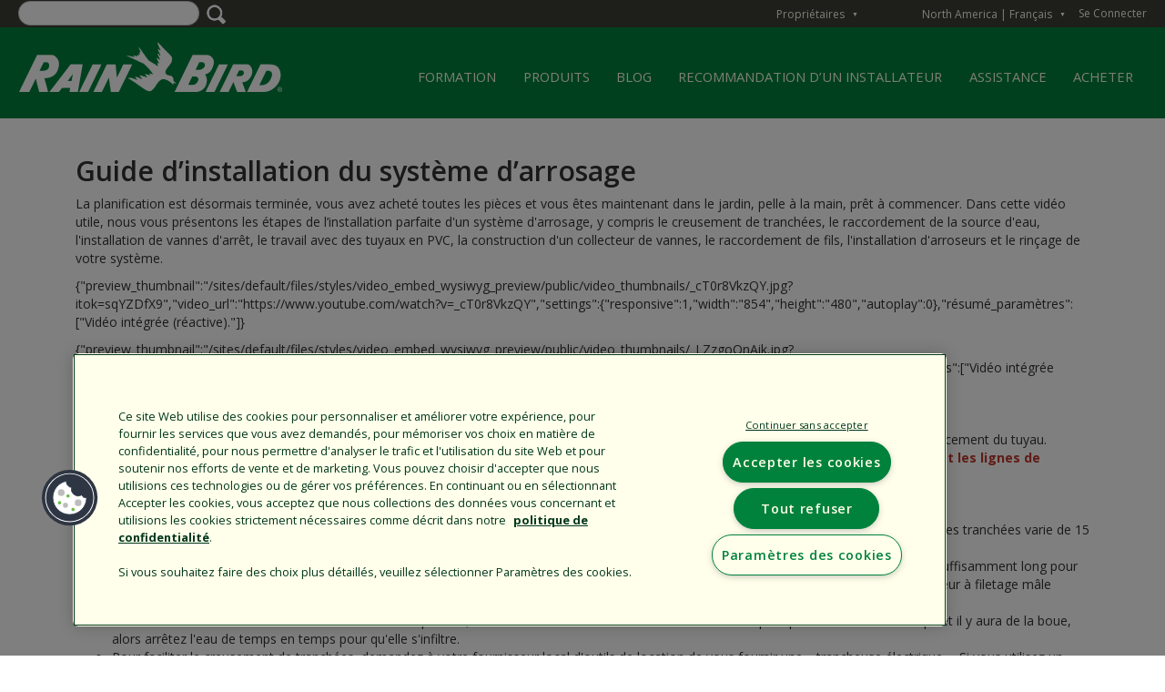

--- FILE ---
content_type: text/html; charset=UTF-8
request_url: https://www.rainbird.com/fr/particuliers/guide-dinstallation-du-systeme-darrosage?language=fr
body_size: 20045
content:
<!DOCTYPE html>
<html lang="fr" dir="ltr" prefix="content: http://purl.org/rss/1.0/modules/content/  dc: http://purl.org/dc/terms/  foaf: http://xmlns.com/foaf/0.1/  og: http://ogp.me/ns#  rdfs: http://www.w3.org/2000/01/rdf-schema#  schema: http://schema.org/  sioc: http://rdfs.org/sioc/ns#  sioct: http://rdfs.org/sioc/types#  skos: http://www.w3.org/2004/02/skos/core#  xsd: http://www.w3.org/2001/XMLSchema# ">
  <head>
    
    <meta charset="utf-8" />
<meta name="description" content="Guide d’installation du système d’arrosage La planification est désormais terminée, vous avez acheté toutes les pièces et vous êtes maintenant dans le jardin, pelle à la main, prêt à commencer. Dans cette vidéo utile, nous vous présentons les étapes de l’installation parfaite d&#039;un système d&#039;arrosage, y compris le creusement de tranchées, le raccordement de la source d&#039;eau, l&#039;installation de vannes d&#039;arrêt, le travail avec des tuyaux en PVC, la construction d&#039;un collecteur de vannes, le raccordement de fils, l&#039;installation d&#039;arroseurs et le rinçage de votre système." />
<meta name="abstract" content="Guide d’installation du système d’arrosage La planification est désormais terminée, vous avez acheté toutes les pièces et vous êtes maintenant dans le jardin, pelle à la main, prêt à commencer. Dans cette vidéo utile, nous vous présentons les étapes de l’installation parfaite d&#039;un système d&#039;arrosage, y compris le creusement de tranchées, le raccordement de la source d&#039;eau, l&#039;installation de vannes d&#039;arrêt, le travail avec des tuyaux en PVC, la construction d&#039;un collecteur de vannes, le raccordement de fils, l&#039;installation d&#039;arroseurs et le rinçage de votre système. {&quot;preview_thumbnail&quot;:&quot;/sites/default/files/styles/video_embed_wysiwyg_preview/public/video_thumbnails/_cT0r8VkzQY.jpg?itok=sqYZDfX9&quot;,&quot;video_url&quot;:&quot;https://www.youtube.com/watch?v=_cT0r8VkzQY&quot;,&quot;settings&quot;:{&quot;responsive&quot;:1,&quot;width&quot;:&quot;854&quot;,&quot;height&quot;:&quot;480&quot;,&quot;autoplay&quot;:0},&quot;résumé_paramètres&quot;:[&quot;Vidéo intégrée (réactive).&quot;]} {&quot;preview_thumbnail&quot;:&quot;/sites/default/files/styles/video_embed_wysiwyg_preview/public/video_thumbnails/_LZzgoQnAik.jpg?itok=rCrwBd3n&quot;,&quot;video_url&quot;:&quot;https://youtu.be/_LZzgoQnAik&quot;,&quot;settings&quot;:{&quot;responsive&quot;:1,&quot;width&quot;:&quot;854&quot;,&quot;height&quot;:&quot;480&quot;,&quot;autoplay&quot;:0},&quot;résumé_paramètres&quot;:[&quot;Vidéo intégrée (réactive).&quot;]} ÉTAPE 1. Placez un piquet ou un drapeau à chaque emplacement des arroseurs, comme indiqué sur votre plan. Utilisez une ficelle pour indiquer l&#039;emplacement du tuyau. STOP ! Avant de commencer à creuser, assurez-vous de savoir où se trouvent toutes les lignes de gaz, les lignes électriques et les lignes de télévision par câble. N&#039;hésitez pas à appeler vos entreprises de services publics si vous avez besoin d&#039;aide. ÉTAPE 2. Creusez des tranchées en suivant la ficelle. Marquez l&#039;emplacement des arroseurs avec des drapeaux ou des piquets. La profondeur typique des tranchées varie de 15 à 30 cm. Pour faire passer des tuyaux sous des chemins existants, vous pouvez « forer » en utilisant la pression de l&#039;eau. Prenez un morceau de PVC suffisamment long pour traverser le chemin, collez un adaptateur à filetage femelle coulissant à une extrémité et fixez un tuyau. À l&#039;autre extrémité, collez un adaptateur à filetage mâle coulissant et connectez une buse de pulvérisation (disponible dans la plupart des magasins de bricolage et de jardinage). Creusez vos tranchées des deux côtés du chemin. À présent, actionnez l&#039;eau et « forez » sous le chemin. Cela peut prendre un certain temps et il y aura de la boue, alors arrêtez l&#039;eau de temps en temps pour qu&#039;elle s&#039;infiltre. Pour faciliter le creusement de tranchées, demandez à votre fournisseur local d&#039;outils de location de vous fournir une « trancheuse électrique ». Si vous utilisez un tuyau en polyéthylène, renseignez-vous sur une machine à tirer les tuyaux, qui permet d&#039;enterrer les tuyaux sans creuser votre pelouse. Veillez à laisser suffisamment d&#039;espace entre les vannes du collecteur pour pouvoir les retirer au cas où elles devraient être remplacées. ÉTAPE 3. Connectez votre alimentation en eau. Avez-vous vérifié auprès de votre revendeur Rain Bird quelles connexions sont adaptées à vos réglementations et conditions locales ? ÉTAPE 4. Assemblez votre collecteur de vannes. Branchez le disconnecteur hydraulique si nécessaire. Les tuyaux en PVC sont disponibles dans une variété de diamètres et d&#039;épaisseurs de paroi. Votre système fonctionnera mieux et sera plus durable si vous utilisez un tuyau de plus grand diamètre (1,9 cm, 2,5 cm ou 3,2 cm) et de plus gros calibre (série 40). Les tuyaux en polyéthylène sont principalement utilisés dans les climats froids. Les tuyaux en polyéthylène sont plus flexibles et risquent moins d&#039;être endommagés par le gel. Rain Bird ne recommande pas l&#039;utilisation d’un tuyau en polyéthylène pour le tuyau de raccordement à la ligne principale. Du ciment PVC est appliqué à l&#039;intérieur du raccord et à l&#039;extérieur du tuyau. Insérez rapidement le tuyau jusqu&#039;au bout, en donnant un quart de tour pour répartir le ciment et maintenez quelques secondes. Un apprêt est disponible pour préparer les tuyaux et les raccords au collage. Lisez les instructions du fabricant avant d&#039;utiliser le ciment PVC. Le tuyau en polyéthylène est assemblé en glissant un collier de serrage sur le tuyau, en insérant le raccord jusqu&#039;au bout, puis en mettant le collier en position et en le serrant. ÉTAPE 5. Placez des longueurs de tuyau le long de la ficelle après avoir posé les arroseurs et connecteurs appropriés au pied de chaque piquet. Remarque : L&#039;utilisation de montages articulés ou de tuyaux EZ facilite le positionnement des arroseurs. ÉTAPE 6. Commencez l’assemblage en vous déplaçant de l’emplacement d’un arroseur à un autre. Ne branchez pas l&#039;arroseur avant que tout ne soit assemblé afin de pouvoir rincer le système avec de l&#039;eau pour éliminer les saletés qui se sont introduites dans les tuyaux. ÉTAPE 7. Rincez manuellement le système. Ouvrez l&#039;eau au niveau de la « vanne d&#039;arrêt » pour alimenter votre système, puis actionnez les vannes manuellement pour rincer le système. Ouvrez chaque vanne pour rincer le tuyau avec de l&#039;eau, puis fermez. Reportez-vous aux instructions de la vanne pour le fonctionnement manuel. Il est recommandé de procéder ainsi pour chaque vanne. ÉTAPE 8. Fixez les arroseurs après avoir rincé le système à l&#039;eau. ÉTAPE 9. Branchez les vannes sur la minuterie en suivant les instructions fournies avec votre minuterie. Veillez à noter quelle « station » de chronométrage fonctionne dans quelle zone et gardez ces notes près de votre minuterie. Testez maintenant chaque zone en utilisant la minuterie pour contrôler les vannes. Ajustez la distance et la direction des arroseurs. Lorsque tout fonctionne correctement, enterrez les tuyaux. Article suivant : Révision printanière des arroseurs" />
<meta name="keywords" content="" />
<link rel="shortlink" href="https://www.rainbird.com/fr/node/1911" />
<meta name="robots" content="index, follow" />
<link rel="canonical" href="https://www.rainbird.com/fr/particuliers/guide-dinstallation-du-systeme-darrosage" />
<meta name="Generator" content="Drupal 10 (https://www.drupal.org)" />
<meta name="MobileOptimized" content="width" />
<meta name="HandheldFriendly" content="true" />
<meta name="viewport" content="width=device-width, initial-scale=1.0" />
<link rel="stylesheet" href="https://fonts.googleapis.com/css?family=Chivo:regular,900,900italic,italic,700italic,700,300italic,300|Open+Sans:regular,800,800italic,italic,700italic,700,600italic,300italic,300,600|Open+Sans+Condensed:300,300italic,700&amp;subset=latin&amp;display=swap" media="all" />
<link rel="stylesheet" href="/sites/default/files/fontyourface/local_fonts/myriad_pro_regular/font.css" media="all" />
<link rel="stylesheet" href="/sites/default/files/fontyourface/local_fonts/myriad_pro_light/font.css" media="all" />
<link rel="stylesheet" href="/sites/default/files/fontyourface/local_fonts/myriad_pro_semibold/font.css" media="all" />
<link rel="stylesheet" href="/sites/default/files/fontyourface/local_fonts/myriad_pro_bold/font.css" media="all" />
<script src="https://cdn.cookielaw.org/consent/1610dd9d-8026-495d-a3f7-fe02e9642104/otSDKStub.js" data-document-language="true" type="text/javascript" charset="UTF-8" data-domain-script="1610dd9d-8026-495d-a3f7-fe02e9642104"></script>
<script type="text/javascript">
function OptanonWrapper() { }
</script>
<meta name="p:domain_verify" content="026341aa90674bab6c9022ce72a2dc58" />
<meta name="google" content="notranslate" />
<link rel="alternate" hreflang="en" href="https://www.rainbird.com/homeowners/sprinkler-system-installation-guide" />
<link rel="alternate" hreflang="es" href="https://www.rainbird.com/es/propietarios/guia-de-instalacion-de-un-sistema-de-aspersores" />
<link rel="alternate" hreflang="fr" href="https://www.rainbird.com/fr/particuliers/guide-dinstallation-du-systeme-darrosage" />
<link rel="alternate" hreflang="it" href="https://www.rainbird.com/it/privati/guida-allinstallazione-di-un-impianto-di-irrigazione" />
<link rel="alternate" hreflang="de" href="https://www.rainbird.com/de/hauseigentuemer/installationsanleitung-fuer-eine-sprinkleranlage" />
<link rel="alternate" hreflang="pl" href="https://www.rainbird.com/pl/wlasciciele-domow/instrukcja-montazu-systemu-zraszaczy" />
<link rel="alternate" hreflang="pt-pt" href="https://www.rainbird.com/pt-pt/proprietarios/guia-de-instalacao-do-sistema-de-aspersores" />
<link rel="alternate" hreflang="ar" href="https://www.rainbird.com/ar/malkw-almnazl/dlyl-trkyb-nzam-rshashat-alrdhadh" />
<link rel="alternate" hreflang="tr" href="https://www.rainbird.com/tr/konut-sahipleri/sprinkler-sistemi-kurulum-kilavuzu" />
<script src="/sites/default/files/google_tag/primary/google_tag.script.js?t9diz5" defer></script>
<script>window.a2a_config=window.a2a_config||{};a2a_config.callbacks=[];a2a_config.overlays=[];a2a_config.templates={};</script>

    <title>Guide d’installation du système d’arrosage | Rain Bird</title>
    <link rel="stylesheet" media="all" href="/sites/default/files/styles/css/css_ygFxbpjWdI6-m0mWTTuh1o_ceYGEC74Q8Bf0qH8AlTA.css?delta=0&amp;language=fr&amp;theme=rainbird_theme&amp;include=[base64]" />
<link rel="stylesheet" media="all" href="/sites/default/files/styles/css/css_aIQZsHbiByzSRNOD-9IvwemJ4RjNhdV6Rkx7AyZLurc.css?delta=1&amp;language=fr&amp;theme=rainbird_theme&amp;include=[base64]" />

    

        <link rel="stylesheet" href="https://use.fontawesome.com/releases/v5.3.1/css/all.css" integrity="sha384-mzrmE5qonljUremFsqc01SB46JvROS7bZs3IO2EmfFsd15uHvIt+Y8vEf7N7fWAU" crossorigin="anonymous">
    <link rel="stylesheet" href="https://use.typekit.net/hxq8puu.css">

        
        
    
      
          </head>
  <body class="fontyourface page-node-1911 path-node page-node-type-section-page" id="persona-active-homeowners">
    <div id="outdated"></div>
    <a href="#main-content" class="visually-hidden focusable skip-link">
      Skip to main content
    </a>
    <noscript><iframe src="https://www.googletagmanager.com/ns.html?id=GTM-P2LLJTH" height="0" width="0" style="display:none;visibility:hidden"></iframe></noscript>
      <div class="dialog-off-canvas-main-canvas" data-off-canvas-main-canvas>
    
<!-- Header and Navbar -->

<header class="main-header">
  <nav class="navbar navbar-default" role="navigation">
    <div class="row">
      <div class="navbar-header col-md-12">
                    <div id="region-eyebrow" class="region region-eyebrow">
    <div class="wrapper">      <div class="views-exposed-form bef-exposed-form block block-views block-views-exposed-filter-blocksearch-page-1" data-drupal-selector="views-exposed-form-search-page-1" id="block-exposedformsearchpage-1" id="">
  
    
      <form action="/fr/search-results" method="get" id="views-exposed-form-search-page-1" accept-charset="UTF-8">
  <div class="js-form-item form-item js-form-type-textfield form-item-search-api-fulltext js-form-item-search-api-fulltext">
      
        <input data-drupal-selector="edit-search-api-fulltext" type="text" id="edit-search-api-fulltext--2" name="search_api_fulltext" value="" size="30" maxlength="128" class="form-text" />

        </div>
<fieldset data-drupal-selector="edit-field-persona-vocab" id="edit-field-persona-vocab--2--wrapper" class="fieldgroup form-composite js-form-item form-item js-form-wrapper form-wrapper">
      <legend>
    <span class="fieldset-legend">Filtrer par section</span>
  </legend>
  <div class="fieldset-wrapper">
                <div id="edit-field-persona-vocab--2" class="form-checkboxes"><div class="form-checkboxes bef-checkboxes">
                  <div class="js-form-item form-item js-form-type-checkbox form-item-field-persona-vocab-4382 js-form-item-field-persona-vocab-4382">
        <input data-drupal-selector="edit-field-persona-vocab-4382" type="checkbox" id="edit-field-persona-vocab-4382--2" name="field_persona_vocab[4382]" value="4382" class="form-checkbox" />

        <label for="edit-field-persona-vocab-4382--2" class="option">Agriculture</label>
      </div>

                    <div class="js-form-item form-item js-form-type-checkbox form-item-field-persona-vocab-4472 js-form-item-field-persona-vocab-4472">
        <input data-drupal-selector="edit-field-persona-vocab-4472" type="checkbox" id="edit-field-persona-vocab-4472--2" name="field_persona_vocab[4472]" value="4472" class="form-checkbox" />

        <label for="edit-field-persona-vocab-4472--2" class="option">Entreprise</label>
      </div>

                    <div class="js-form-item form-item js-form-type-checkbox form-item-field-persona-vocab-4381 js-form-item-field-persona-vocab-4381">
        <input data-drupal-selector="edit-field-persona-vocab-4381" type="checkbox" id="edit-field-persona-vocab-4381--2" name="field_persona_vocab[4381]" value="4381" class="form-checkbox" />

        <label for="edit-field-persona-vocab-4381--2" class="option">Professionnels</label>
      </div>

                    <div class="js-form-item form-item js-form-type-checkbox form-item-field-persona-vocab-4384 js-form-item-field-persona-vocab-4384">
        <input data-drupal-selector="edit-field-persona-vocab-4384" type="checkbox" id="edit-field-persona-vocab-4384--2" name="field_persona_vocab[4384]" value="4384" class="form-checkbox" />

        <label for="edit-field-persona-vocab-4384--2" class="option">Industriel</label>
      </div>

                    <div class="js-form-item form-item js-form-type-checkbox form-item-field-persona-vocab-4379 js-form-item-field-persona-vocab-4379">
        <input data-drupal-selector="edit-field-persona-vocab-4379" type="checkbox" id="edit-field-persona-vocab-4379--2" name="field_persona_vocab[4379]" value="4379" class="form-checkbox" />

        <label for="edit-field-persona-vocab-4379--2" class="option">Golf</label>
      </div>

                    <div class="js-form-item form-item js-form-type-checkbox form-item-field-persona-vocab-4380 js-form-item-field-persona-vocab-4380">
        <input data-drupal-selector="edit-field-persona-vocab-4380" type="checkbox" id="edit-field-persona-vocab-4380--2" name="field_persona_vocab[4380]" value="4380" class="form-checkbox" />

        <label for="edit-field-persona-vocab-4380--2" class="option">Particuliers</label>
      </div>

      </div>
</div>

          </div>
</fieldset>
<div data-drupal-selector="edit-actions" class="form-actions js-form-wrapper form-wrapper" id="edit-actions--2"><input data-drupal-selector="edit-submit-search-2" type="submit" id="edit-submit-search--2" value="Apply" class="button js-form-submit form-submit" />
</div>


</form>

  </div>
<div id="block-distributorsusermenu" class="block block-rainbird-distributors block-rainbird-distributors-user-menu-block" id="">
  
    
      
<nav class="c-accessibleDropdownMenu c-accessibleDropdownMenu--eyebrow c-accessibleDropdownMenu--distributorsUserMenu c-accessibleDropdownMenu--dark" aria-labelledby="distributorsUserMenuHeadingPrimary">
  <button id="distributorsUserMenuTrigger" class="c-accessibleDropdownMenu__trigger" aria-controls="distributorsUserMenu" aria-expanded="false" aria-haspopup="true" data-state="closed">
    <span id="distributorsUserMenuTriggerLabel" class="c-accessibleDropdownMenu__triggerLabel">Mon compte</span>
    <span class="c-accessibleDropdownMenu__toggleArrow" aria-hidden="true" data-state="closed">▼</span>
  </button>
  <div id="distributorsUserMenu" class="c-accessibleDropdownMenu__target" data-state="closed" style="">
    <h1 class="c-accessibleDropdownMenu__heading" id="distributorsUserMenuHeadingPrimary">
      
    </h1>
          <h2 class="c-accessibleDropdownMenu__heading">Account Links</h2>
      <ul class="menu">
                  <li class="menu-item"><a href="/rbstaff/logout?token=LFvIcN3TZv5UtnsPl7JXPAJIAZ3CbfZfKto9lT5AJhk">Log Out</a></li>
              </ul>
      </div>
</nav>
  </div>
<div id="block-rainbirdlanguageswitcher" class="block block-rainbird block-rainbird-language-switcher" id="">
  
    
      
      <nav role="navigation" aria-labelledby="rainbird-region-switcher-heading" class="" id="rainbird-region-switcher">
        <div class="c-accessibleDropdownMenu c-accessibleDropdownMenu--eyebrow c-accessibleDropdownMenu--rainbirdRegionSwitcher c-accessibleDropdownMenu--dark">
          <button id="regionSwitcherTrigger" class="c-accessibleDropdownMenu__trigger" aria-controls="regionSwitcherMenu" aria-expanded="false" aria-haspopup="true" data-state="closed">
            <span id="regionSwitcherTriggerLabel" class="c-accessibleDropdownMenu__triggerLabel">

            <span class="c-regionSwitcherItem" data-lang-code="ca">
                <span class="c-regionSwitcherItem__region_name">North America | Français </span>
              </span>

            </span>
            <span class="c-accessibleDropdownMenu__toggleArrow" aria-hidden="true" data-state="closed">▼</span>
          </button>
          <div id="regionSwitcherMenu" class="c-accessibleDropdownMenu__target c-accessibleDropdownMenu__parent" data-state="closed">
            <h1 class="c-accessibleDropdownMenu__heading offscreen" id="rainbird-region-switcher-heading">Region Switcher</h1>
            <div class="c-accessibleDropdownMenu__col">

              <h2 id="language-switcher-americas" class="c-accessibleDropdownMenu__heading">North America</h2 class="c-accessibleDropdownMenu__heading">
              <ul aria-labelledby="region-switcher-regions">
                    <li>
                      <a class="c-regionSwitcherItem" data-lang-code="en" href="/g/sAVxu4hVFWHLOMnAMpCnADfKtW75HDReuf4uQMGRv8TMHXtYGDxGbHtHe4jFsvN3/usa/en?u=/fr/particuliers/guide-dinstallation-du-systeme-darrosage?language=fr">
                        <span class="c-regionSwitcherItem__region_name">English</span>
                      </a>
                    </li>
                    <li>
                      <a class="c-regionSwitcherItem" data-lang-code="es" href="/g/sAVxu4hVFWHLOMnAMpCnADfKtW75HDReuf4uQMGRv8TMHXtYGDxGbHtHe4jFsvN3/usa/es?u=/fr/particuliers/guide-dinstallation-du-systeme-darrosage?language=fr">
                        <span class="c-regionSwitcherItem__region_name">Español</span>
                      </a>
                    </li>
                    <li>
                      <a class="c-regionSwitcherItem" data-lang-code="fr" href="/g/sAVxu4hVFWHLOMnAMpCnADfKtW75HDReuf4uQMGRv8TMHXtYGDxGbHtHe4jFsvN3/usa/fr?u=/fr/particuliers/guide-dinstallation-du-systeme-darrosage?language=fr">
                        <span class="c-regionSwitcherItem__region_name">Français</span>
                      </a>
                    </li>
              </ul>

              <h2 id="language-switcher-americas" class="c-accessibleDropdownMenu__heading">Latinamérica</h2 class="c-accessibleDropdownMenu__heading">
              <ul aria-labelledby="region-switcher-regions">
                    <li>
                      <a class="c-regionSwitcherItem" data-lang-code="en" href="/g/sAVxu4hVFWHLOMnAMpCnADfKtW75HDReuf4uQMGRv8TMHXtYGDxGbHtHe4jFsvN3/lta/en?u=/">
                        <span class="c-regionSwitcherItem__region_name">English</span>
                      </a>
                    </li>
                    <li>
                      <a class="c-regionSwitcherItem" data-lang-code="es" href="/g/sAVxu4hVFWHLOMnAMpCnADfKtW75HDReuf4uQMGRv8TMHXtYGDxGbHtHe4jFsvN3/lta/es?u=/">
                        <span class="c-regionSwitcherItem__region_name">Español</span>
                      </a>
                    </li>

              </ul>

              <h2 id="language-switcher-americas" class="c-accessibleDropdownMenu__heading">Europe</h2 class="c-accessibleDropdownMenu__heading">
              <ul aria-labelledby="region-switcher-regions">
                    <li>
                      <a class="c-regionSwitcherItem" data-lang-code="en" href="/g/sAVxu4hVFWHLOMnAMpCnADfKtW75HDReuf4uQMGRv8TMHXtYGDxGbHtHe4jFsvN3/eur/en?u=/">
                        <span class="c-regionSwitcherItem__region_name">English</span>
                      </a>
                    </li>
                    <li>
                      <a class="c-regionSwitcherItem" data-lang-code="es" href="/g/sAVxu4hVFWHLOMnAMpCnADfKtW75HDReuf4uQMGRv8TMHXtYGDxGbHtHe4jFsvN3/eur/es?u=/">
                        <span class="c-regionSwitcherItem__region_name">Español</span>
                      </a>
                    </li>
                    <li>
                      <a class="c-regionSwitcherItem" data-lang-code="fr" href="/g/sAVxu4hVFWHLOMnAMpCnADfKtW75HDReuf4uQMGRv8TMHXtYGDxGbHtHe4jFsvN3/eur/fr?u=/">
                        <span class="c-regionSwitcherItem__region_name">Français</span>
                      </a>
                    </li>
                    <li>
                      <a class="c-regionSwitcherItem" data-lang-code="it" href="/g/sAVxu4hVFWHLOMnAMpCnADfKtW75HDReuf4uQMGRv8TMHXtYGDxGbHtHe4jFsvN3/eur/it?u=/">
                        <span class="c-regionSwitcherItem__region_name">Italiano</span>
                      </a>
                    </li>
                    <li>
                      <a class="c-regionSwitcherItem" data-lang-code="de" href="/g/sAVxu4hVFWHLOMnAMpCnADfKtW75HDReuf4uQMGRv8TMHXtYGDxGbHtHe4jFsvN3/eur/de?u=/">
                        <span class="c-regionSwitcherItem__region_name">Deutsch</span>
                      </a>
                    </li>
                    <li>
                      <a class="c-regionSwitcherItem" data-lang-code="pt-pt" href="/g/sAVxu4hVFWHLOMnAMpCnADfKtW75HDReuf4uQMGRv8TMHXtYGDxGbHtHe4jFsvN3/eur/pt-pt?u=/">
                        <span class="c-regionSwitcherItem__region_name">Português</span>
                      </a>
                    </li>
                    <li>
                      <a class="c-regionSwitcherItem" data-lang-code="pl" href="/g/sAVxu4hVFWHLOMnAMpCnADfKtW75HDReuf4uQMGRv8TMHXtYGDxGbHtHe4jFsvN3/eur/pl?u=/">
                        <span class="c-regionSwitcherItem__region_name">Polski</span>
                      </a>
                    </li>
                    <li>
                      <a class="c-regionSwitcherItem" data-lang-code="pl" href="/g/sAVxu4hVFWHLOMnAMpCnADfKtW75HDReuf4uQMGRv8TMHXtYGDxGbHtHe4jFsvN3/eur/tr?u=/">
                        <span class="c-regionSwitcherItem__region_name">Turkish</span>
                      </a>
                    </li>
              </ul>

            </div>
            <div class="c-accessibleDropdownMenu__col">
              <h2 id="language-switcher-americas" class="c-accessibleDropdownMenu__heading">Australia</h2 class="c-accessibleDropdownMenu__heading">
              <ul aria-labelledby="region-switcher-regions">
                    <li>
                      <a class="c-regionSwitcherItem" data-lang-code="en" href="/g/sAVxu4hVFWHLOMnAMpCnADfKtW75HDReuf4uQMGRv8TMHXtYGDxGbHtHe4jFsvN3/aus/en?u=/">
                        <span class="c-regionSwitcherItem__region_name">English</span>
                      </a>
                    </li>
              </ul>

              <h2 id="language-switcher-americas" class="c-accessibleDropdownMenu__heading">Asia</h2 class="c-accessibleDropdownMenu__heading">
              <ul aria-labelledby="region-switcher-regions">
                   <li>
                      <a class="c-regionSwitcherItem" data-lang-code="en" href="/g/sAVxu4hVFWHLOMnAMpCnADfKtW75HDReuf4uQMGRv8TMHXtYGDxGbHtHe4jFsvN3/asa/en?u=/">
                        <span class="c-regionSwitcherItem__region_name">English</span>
                      </a>
                    </li>
                    <li>
                      <a class="c-regionSwitcherItem" data-lang-code="jp" href="/training-japan">
                        <span class="c-regionSwitcherItem__region_name">日本 Japanese</span>
                      </a>
                    </li>
                    <li>
                      <a class="c-regionSwitcherItem" data-lang-code="kn" href="/training-korea">
                        <span class="c-regionSwitcherItem__region_name">한국어 Korean</span>
                      </a>
                    </li>
              </ul>

            <h2 id="language-switcher-americas" class="c-accessibleDropdownMenu__heading">China</h2 class="c-accessibleDropdownMenu__heading">
            <ul aria-labelledby="region-switcher-regions">
                  <li>
                    <a class="c-regionSwitcherItem" data-lang-code="cn" href="http://www.rainbird.com.cn">
                       <span class="c-regionSwitcherItem__region_name">中文</span>
                    </a>
                  </li>
            </ul>
            <h2 id="language-switcher-americas" class="c-accessibleDropdownMenu__heading">Brasil</h2 class="c-accessibleDropdownMenu__heading">
            <ul aria-labelledby="region-switcher-regions">
                 <li>
                      <a class="c-regionSwitcherItem" data-lang-code="pt-pt" href="/g/sAVxu4hVFWHLOMnAMpCnADfKtW75HDReuf4uQMGRv8TMHXtYGDxGbHtHe4jFsvN3/bra/pt-pt?u=/">
                        <span class="c-regionSwitcherItem__region_name">Português</span>
                      </a>
                    </li>
            </ul>
            <h2 id="language-switcher-americas" class="c-accessibleDropdownMenu__heading">Middle East & Africa</h2 class="c-accessibleDropdownMenu__heading">
            <ul aria-labelledby="region-switcher-regions">
               <li>
                  <a class="c-regionSwitcherItem" data-lang-code="en" href="/g/sAVxu4hVFWHLOMnAMpCnADfKtW75HDReuf4uQMGRv8TMHXtYGDxGbHtHe4jFsvN3/mde/en?u=/">
                    <span class="c-regionSwitcherItem__region_name">English</span>
                  </a>
               </li>
               <li>
                  <a class="c-regionSwitcherItem" data-lang-code="en" href="/g/sAVxu4hVFWHLOMnAMpCnADfKtW75HDReuf4uQMGRv8TMHXtYGDxGbHtHe4jFsvN3/mde/ar?u=/">
                    <span class="c-regionSwitcherItem__region_name">Arabic</span>
                  </a>
                </li>
            </ul>
            </div>


          </div>
        </div>
      </nav>
  </div>
<div id="block-loginlink" class="block block-rainbird block-rainbird-user-login-link" id="">
  
    
      <a href="/fr/customerlogin">Se Connecter</a>
  </div>
<nav role="navigation" aria-labelledby="block-system-menu-block-quick-jump-to-english- menuGroupMenuBlock--quick-jump-to-english--menu" id="block-system-menu-block-quick-jump-to-english- menuGroupMenuBlock--quick-jump-to-english-" class="menuGroup--quickJump menuGroup--other">
      <!-- Quick Menu from block--system-menu-block.html.twig -->
    <div class="c-accessibleDropdownMenu c-accessibleDropdownMenu--eyebrow c-accessibleDropdownMenu--quickJump c-accessibleDropdownMenu--dark">
      <button id="quickJumpTrigger" class="c-accessibleDropdownMenu__trigger" aria-controls="quickJumpMenu" aria-expanded="false" aria-haspopup="true" data-state="closed">
        <span id="quickJumpTriggerLabel" class="c-accessibleDropdownMenu__triggerLabel">Quick Jump To</span>
        <span class="c-accessibleDropdownMenu__toggleArrow" aria-hidden="true" data-state="closed">▼</span></button>
      <div id="quickJumpMenu" class="c-accessibleDropdownMenu__target" data-state="closed">
        <h1 class="c-accessibleDropdownMenu__heading"  id="block-system-menu-block-quick-jump-to-english- menuGroupMenuBlock--quick-jump-to-english--menu">Quick Jump To</h1>
        
              <ul data-menu-name="quick-jump-to-english-"  class="menu">
                            <li class="menu-item">
        <a href="/fr/particuliers" data-drupal-link-system-path="node/12435">Propriétaires</a>
              </li>
                <li class="menu-item">
        <a href="/fr/professionals" data-drupal-link-system-path="node/12120">Paysagistes professionnels</a>
              </li>
                <li class="menu-item">
        <a href="/fr/golf" data-drupal-link-system-path="node/12433">Golf Course Irrigation</a>
              </li>
                <li class="menu-item">
        <a href="/fr/node/12181" data-drupal-link-system-path="node/12181">Agriculture</a>
              </li>
                <li class="menu-item">
        <a href="https://store.rainbird.com/" target="_blank">Boutique en ligne Rain Bird</a>
              </li>
                <li class="menu-item">
        <a href="/fr/organisme" data-drupal-link-system-path="node/3095">Organisme public</a>
              </li>
                <li class="menu-item">
        <a href="/corporate/about-rain-bird">Entreprise</a>
              </li>
                <li class="menu-item">
        <a href="/fr/entreprise/accueil-carrieres" data-drupal-link-system-path="node/5801">Carrières</a>
              </li>
        </ul>
  


      </div>
    </div>
  </nav>

      </div>  </div>

                          <div id='search-context-container'>
              <div id="region-search-context" class="region region-search-context">
          <div id="logoBlock">
      <div class="brand logo">
      <a href="/fr" title="Accueil" rel="home" class="site-branding__logo">
        <img src="/sites/default/files/RainBirdLogo_330x100.png" alt="Accueil" />
      </a>
    </div>
  </div>

<div id="block-superfish-homeowners" class="menuGroup--homeowners menuGroup--persona block block-superfish block-superfishhomeowners" id="">
  
    
      
<ul id="superfish-homeowners" class="menu sf-menu sf-homeowners sf-horizontal sf-style-none" role="menu" aria-label="Menu">
  
<li class="active-trail sf-depth-1 menuparent sf-first"><a href="/fr/particuliers/les-bienfaits-de-lirrigation" class="sf-depth-1 menuparent">FORMATION</a><ul><li class="sf-depth-2 sf-no-children sf-first"><a href="/fr/particuliers/les-bienfaits-de-lirrigation" class="sf-depth-2">Avantages de l’arrosage</a></li><li class="sf-depth-2 sf-no-children"><a href="/fr/particuliers/tout-savoir-sur-les-systemes-darrosage-automatique" class="sf-depth-2">Tout savoir sur les systèmes d’arroseurs</a></li><li class="sf-depth-2 sf-no-children"><a href="/fr/particuliers/les-bases-de-larrosage-goutte-goutte" class="sf-depth-2">Bases de l’arrosage goutte à goutte</a></li><li class="active-trail sf-depth-2 sf-no-children"><a href="/fr/particuliers/guide-dinstallation-du-systeme-darrosage" class="is-active sf-depth-2">Guide d’installation de l&#039;arroseur</a></li><li class="sf-depth-2 sf-no-children"><a href="/fr/particuliers/points-controler-la-remise-en-service-de-larrosage" class="sf-depth-2">Révision printanière des arroseurs</a></li><li class="sf-depth-2 sf-no-children"><a href="/fr/particuliers/comment-hiverner-mon-systeme-darrosage" class="sf-depth-2">Se préparer à l’hiver</a></li><li class="sf-depth-2 sf-no-children"><a href="/fr/particuliers/choisir-un-installateur-professionnel" class="sf-depth-2">Travailler avec des installateurs</a></li><li class="sf-depth-2 sf-no-children"><a href="/fr/particuliers/foire-aux-questions-sur-larrosage-automatique" class="sf-depth-2">Foire aux Questions</a></li><li class="sf-depth-2 sf-no-children"><a href="/fr/particuliers/common-design-problems" class="sf-depth-2">Problèmes de conception courants</a></li><li class="sf-depth-2 sf-no-children"><a href="/fr/particuliers/comprendre-votre-sol" class="sf-depth-2">Comprendre votre sol</a></li><li class="sf-depth-2 sf-no-children"><a href="/fr/particuliers/conseil-pour-economiser-de-leau" class="sf-depth-2">Conseils d’économie d’eau</a></li><li class="sf-depth-2 sf-no-children sf-last"><a href="/fr/particuliers/glossaire-des-termes-en-irrigation" class="sf-depth-2">Glossaire des termes relatifs à l’arrosage</a></li></ul></li><li class="sf-depth-1 menuparent"><a href="" class="sf-depth-1 menuparent">PRODUITS</a><ul><li id="homeowners__menuItem--2933" class="sf-depth-2 sf-no-children sf-first"><a href="/fr/homeowners/products/minuteries-et-programmateurs" class="sf-depth-2">Minuteries et programmateurs</a></li><li id="homeowners__menuItem--3610" class="sf-depth-2 sf-no-children"><a href="/fr/taxonomy/term/11373" class="sf-depth-2">Water Management</a></li><li id="homeowners__menuItem--1640" class="sf-depth-2 sf-no-children"><a href="/fr/homeowners/products/vannes-et-regards-de-vannes" class="sf-depth-2">Vannes d’arrosage</a></li><li id="homeowners__menuItem--7279" class="sf-depth-2 sf-no-children"><a href="/fr/homeowners/products/tuyeres-et-buses" class="sf-depth-2">Tuyères et buses</a></li><li id="homeowners__menuItem--6653" class="sf-depth-2 sf-no-children"><a href="/fr/homeowners/products/arroseurs-rotatifs" class="sf-depth-2">Arroseurs</a></li><li id="homeowners__menuItem--3270" class="sf-depth-2 sf-no-children"><a href="/fr/homeowners/products/arroseurs-impact" class="sf-depth-2">Arroseurs à impact</a></li><li id="homeowners__menuItem--7620" class="sf-depth-2 sf-no-children"><a href="/fr/homeowners/products/arrosage-goutte-goutte" class="sf-depth-2">Arrosage goutte-à-goutte</a></li><li id="homeowners__menuItem--2370" class="sf-depth-2 sf-no-children"><a href="/fr/homeowners/products/produits-pour-tuyaux" class="sf-depth-2">Arroseurs pour robinet et kits</a></li><li id="homeowners__menuItem--7464" class="sf-depth-2 sf-no-children"><a href="/fr/homeowners/products/outils-et-accessoires" class="sf-depth-2">Outils et accessoires</a></li><li id="homeowners__menuItem--4010" class="sf-depth-2 sf-no-children"><a href="/fr/homeowners/products/kits-de-reparation-et-pieces" class="sf-depth-2">Kits de réparation et pièces</a></li><li id="homeowners__menuItem--9641" class="sf-depth-2 sf-no-children"><a href="/fr/taxonomy/term/11385" class="sf-depth-2">International</a></li><li id="homeowners__menuItem--1636" class="sf-depth-2 sf-no-children"><a href="/fr/taxonomy/term/11444" class="sf-depth-2">OtO Smart Sprinkler System</a></li><li id="homeowners__menuItem--657" class="sf-depth-2 sf-no-children"><a href="/fr/homeowners/products/catalogue" title="Catalogues des produits pour les consommateurs" class="sf-depth-2">Catalogue (PDF)</a></li></ul></li><li class="sf-depth-1 sf-no-children"><a href="/fr/node/12143" class="sf-depth-1">BLOG</a></li><li class="sf-depth-1 menuparent"><a href="/fr/node/2847" class="sf-depth-1 menuparent">RECOMMANDATION D’UN INSTALLATEUR</a><ul><li class="sf-depth-2 sf-no-children sf-first"><a href="/fr/node/2847" class="sf-depth-2">Recommandation gratuite d’un installateur</a></li><li class="sf-depth-2 sf-no-children sf-last"><a href="/fr/particuliers/quest-ce-quun-entrepreneur-selectionne-par-rain-bird" class="sf-depth-2">Sélectionner un installateur Rain Bird</a></li></ul></li><li class="sf-depth-1 sf-no-children"><a href="/fr/homeowners/support" class="sf-depth-1">ASSISTANCE</a></li><li class="sf-depth-1 sf-no-children"><a href="/fr/particuliers/revendeurs-rain-bird-ou-acheter" class="sf-depth-1">ACHETER</a></li>
</ul>

  </div>
<div id="block-designer" class="block block-superfish block-superfishdesigner" id="">
  
    
      
<ul id="superfish-designer" class="menu sf-menu sf-designer sf-horizontal sf-style-none" role="menu" aria-label="Menu">
  
<li class="sf-depth-1 menuparent sf-first"><a href="" class="sf-depth-1 menuparent">FORMATION</a><ul><li class="sf-depth-2 sf-no-children sf-first"><a href="" class="sf-depth-2">Centre des connaissances de Rain Bird</a></li><li class="sf-depth-2 sf-no-children sf-last"><a href="" class="sf-depth-2">Formation de Rain Bird dans l’industrie</a></li></ul></li><li class="sf-depth-1 sf-no-children"><a href="/fr/espaces-verts/catalogue-rain-bird-des-produits-darrosage-pour-espaces-verts" class="sf-depth-1">CATALOGUE</a></li><li class="sf-depth-1 menuparent"><a href="" class="sf-depth-1 menuparent">SOLUTIONS DE SYSTÈMES</a><ul><li class="sf-depth-2 sf-no-children sf-first"><a href="" class="sf-depth-2">Solutions d’efficacité en eau</a></li><li class="sf-depth-2 sf-no-children"><a href="" class="sf-depth-2">Solutions pour les gazons des terrains de sport</a></li><li class="sf-depth-2 sf-no-children sf-last"><a href="" class="sf-depth-2">Solutions d’eau recyclée</a></li></ul></li><li class="sf-depth-1 menuparent"><a href="" class="sf-depth-1 menuparent">RESSOURCES</a><ul><li class="sf-depth-2 sf-no-children sf-first"><a href="" class="sf-depth-2">Rapports de sites</a></li><li class="sf-depth-2 sf-no-children"><a href="" class="sf-depth-2">Détails CAO</a></li><li class="sf-depth-2 sf-no-children"><a href="" class="sf-depth-2">Calculateurs</a></li><li class="sf-depth-2 sf-no-children"><a href="" class="sf-depth-2">Caractéristiques écrites</a></li><li class="sf-depth-2 sf-no-children"><a href="" class="sf-depth-2">Guides de conception</a></li><li class="sf-depth-2 sf-no-children"><a href="" class="sf-depth-2">AutoCAD</a></li><li class="sf-depth-2 sf-no-children"><a href="" class="sf-depth-2">Tableaux des pertes par frottement</a></li><li class="sf-depth-2 sf-no-children"><a href="" class="sf-depth-2">Articles techniques</a></li><li class="sf-depth-2 sf-no-children"><a href="" class="sf-depth-2">Caractéristiques techniques</a></li><li class="sf-depth-2 sf-no-children"><a href="" class="sf-depth-2">Manuels</a></li><li class="sf-depth-2 sf-no-children sf-last"><a href="" class="sf-depth-2">Vidéos</a></li></ul></li><li class="sf-depth-1 menuparent"><a href="" class="sf-depth-1 menuparent">CONSERVATION</a><ul><li class="sf-depth-2 sf-no-children sf-first"><a href="" class="sf-depth-2">MWELO</a></li><li class="sf-depth-2 sf-no-children"><a href="" class="sf-depth-2">25 manières d&#039;économiser</a></li><li class="sf-depth-2 sf-no-children"><a href="" class="sf-depth-2">Certifié Smart Approved WaterMark</a></li><li class="sf-depth-2 sf-no-children"><a href="" class="sf-depth-2">LEED</a></li><li class="sf-depth-2 sf-no-children"><a href="" class="sf-depth-2">Livres blancs</a></li><li class="sf-depth-2 sf-no-children sf-last"><a href="" class="sf-depth-2">Programme EPA WaterSense</a></li></ul></li><li class="sf-depth-1 menuparent"><a href="" class="sf-depth-1 menuparent">GARANTIE</a><ul><li class="sf-depth-2 sf-no-children sf-first"><a href="" class="sf-depth-2">Buy America / Buy American</a></li><li class="sf-depth-2 sf-no-children sf-last"><a href="" class="sf-depth-2">Garantie et Politique de satisfaction client</a></li></ul></li><li class="sf-depth-1 sf-no-children sf-last"><a href="" class="sf-depth-1">GESTION DE L’EAU</a></li>
</ul>

  </div>
<div id="block-superfish-non-persona" class="menuGroup--non-Persona menuGroup--persona block block-superfish block-superfishnon-persona" id="">
  
    
      
<ul id="superfish-non-persona" class="menu sf-menu sf-non-persona sf-horizontal sf-style-none" role="menu" aria-label="Menu">
  
<li class="sf-depth-1 sf-no-children sf-first"><a href="/fr/entreprise/propos-de-rain-bird" class="sf-depth-1">À propos de nous</a></li><li class="sf-depth-1 sf-no-children"><a href="/fr/entreprise/utilisation-intelligente-de-leau" class="sf-depth-1">Utilisation intelligente de l’eau™</a></li><li class="sf-depth-1 sf-no-children"><a href="/fr/corporate/carrieres-rain-bird-vous-pouvez-faire-la-difference" class="sf-depth-1">Carrières</a></li><li class="sf-depth-1 sf-no-children"><a href="/fr/entreprise/nous-contacter" class="sf-depth-1">Contact</a></li>
</ul>

  </div>

        </div>

                          <div id='main-menu-toggle'>
                <span class="line"></span>
                <span class="line"></span>
                <span class="line"></span>
              </div>
                      </div>
              </div>
      <!-- Navigation -->
      <div id='primary-menu-container'>
                    <div id="region-primary-menu" class="region region-primary-menu">
          <div class="views-exposed-form bef-exposed-form block block-views block-views-exposed-filter-blocksearch-page-1" data-drupal-selector="views-exposed-form-search-page-1" id="block-exposedformsearchpage-1-2" id="">
  
    
      <form action="/fr/search-results" method="get" id="views-exposed-form-search-page-1" accept-charset="UTF-8">
  <div class="js-form-item form-item js-form-type-textfield form-item-search-api-fulltext js-form-item-search-api-fulltext">
      
        <input data-drupal-selector="edit-search-api-fulltext" type="text" id="edit-search-api-fulltext" name="search_api_fulltext" value="" size="30" maxlength="128" class="form-text" />

        </div>
<fieldset data-drupal-selector="edit-field-persona-vocab" id="edit-field-persona-vocab--wrapper" class="fieldgroup form-composite js-form-item form-item js-form-wrapper form-wrapper">
      <legend>
    <span class="fieldset-legend">Filtrer par section</span>
  </legend>
  <div class="fieldset-wrapper">
                <div id="edit-field-persona-vocab" class="form-checkboxes"><div class="form-checkboxes bef-checkboxes">
                  <div class="js-form-item form-item js-form-type-checkbox form-item-field-persona-vocab-4382 js-form-item-field-persona-vocab-4382">
        <input data-drupal-selector="edit-field-persona-vocab-4382" type="checkbox" id="edit-field-persona-vocab-4382" name="field_persona_vocab[4382]" value="4382" class="form-checkbox" />

        <label for="edit-field-persona-vocab-4382" class="option">Agriculture</label>
      </div>

                    <div class="js-form-item form-item js-form-type-checkbox form-item-field-persona-vocab-4472 js-form-item-field-persona-vocab-4472">
        <input data-drupal-selector="edit-field-persona-vocab-4472" type="checkbox" id="edit-field-persona-vocab-4472" name="field_persona_vocab[4472]" value="4472" class="form-checkbox" />

        <label for="edit-field-persona-vocab-4472" class="option">Entreprise</label>
      </div>

                    <div class="js-form-item form-item js-form-type-checkbox form-item-field-persona-vocab-4381 js-form-item-field-persona-vocab-4381">
        <input data-drupal-selector="edit-field-persona-vocab-4381" type="checkbox" id="edit-field-persona-vocab-4381" name="field_persona_vocab[4381]" value="4381" class="form-checkbox" />

        <label for="edit-field-persona-vocab-4381" class="option">Professionnels</label>
      </div>

                    <div class="js-form-item form-item js-form-type-checkbox form-item-field-persona-vocab-4384 js-form-item-field-persona-vocab-4384">
        <input data-drupal-selector="edit-field-persona-vocab-4384" type="checkbox" id="edit-field-persona-vocab-4384" name="field_persona_vocab[4384]" value="4384" class="form-checkbox" />

        <label for="edit-field-persona-vocab-4384" class="option">Industriel</label>
      </div>

                    <div class="js-form-item form-item js-form-type-checkbox form-item-field-persona-vocab-4379 js-form-item-field-persona-vocab-4379">
        <input data-drupal-selector="edit-field-persona-vocab-4379" type="checkbox" id="edit-field-persona-vocab-4379" name="field_persona_vocab[4379]" value="4379" class="form-checkbox" />

        <label for="edit-field-persona-vocab-4379" class="option">Golf</label>
      </div>

                    <div class="js-form-item form-item js-form-type-checkbox form-item-field-persona-vocab-4380 js-form-item-field-persona-vocab-4380">
        <input data-drupal-selector="edit-field-persona-vocab-4380" type="checkbox" id="edit-field-persona-vocab-4380" name="field_persona_vocab[4380]" value="4380" class="form-checkbox" />

        <label for="edit-field-persona-vocab-4380" class="option">Particuliers</label>
      </div>

      </div>
</div>

          </div>
</fieldset>
<div data-drupal-selector="edit-actions" class="form-actions js-form-wrapper form-wrapper" id="edit-actions"><input data-drupal-selector="edit-submit-search" type="submit" id="edit-submit-search" value="Apply" class="button js-form-submit form-submit" />
</div>


</form>

  </div>
<nav role="navigation" aria-labelledby="block-designer-2-menu" id="block-designer-2">
                        
    <h2 class="visually-hidden" id="block-designer-2-menu">Designer</h2>
    

          
              <ul data-menu-name="designer"  class="menu">
                            <li class="menu-item menu-item--expanded">
        <a href="">FORMATION</a>
                                <ul class="menu">
                    <li class="menu-item">
        <a href="">Centre des connaissances de Rain Bird</a>
              </li>
                <li class="menu-item">
        <a href="">Formation de Rain Bird dans l’industrie</a>
              </li>
        </ul>
  
              </li>
                <li class="menu-item">
        <a href="/fr/espaces-verts/catalogue-rain-bird-des-produits-darrosage-pour-espaces-verts" data-drupal-link-system-path="node/2943">CATALOGUE</a>
              </li>
                <li class="menu-item menu-item--expanded">
        <a href="">SOLUTIONS DE SYSTÈMES</a>
                                <ul class="menu">
                    <li class="menu-item">
        <a href="">Solutions d’efficacité en eau</a>
              </li>
                <li class="menu-item">
        <a href="">Solutions pour les gazons des terrains de sport</a>
              </li>
                <li class="menu-item">
        <a href="">Solutions d’eau recyclée</a>
              </li>
        </ul>
  
              </li>
                <li class="menu-item menu-item--expanded">
        <a href="">RESSOURCES</a>
                                <ul class="menu">
                    <li class="menu-item">
        <a href="">Rapports de sites</a>
              </li>
                <li class="menu-item">
        <a href="">Détails CAO</a>
              </li>
                <li class="menu-item">
        <a href="">Calculateurs</a>
              </li>
                <li class="menu-item">
        <a href="">Caractéristiques écrites</a>
              </li>
                <li class="menu-item">
        <a href="">Guides de conception</a>
              </li>
                <li class="menu-item">
        <a href="">AutoCAD</a>
              </li>
                <li class="menu-item">
        <a href="">Tableaux des pertes par frottement</a>
              </li>
                <li class="menu-item">
        <a href="">Articles techniques</a>
              </li>
                <li class="menu-item">
        <a href="">Caractéristiques techniques</a>
              </li>
                <li class="menu-item">
        <a href="">Manuels</a>
              </li>
                <li class="menu-item">
        <a href="">Vidéos</a>
              </li>
        </ul>
  
              </li>
                <li class="menu-item menu-item--expanded">
        <a href="">CONSERVATION</a>
                                <ul class="menu">
                    <li class="menu-item">
        <a href="">MWELO</a>
              </li>
                <li class="menu-item">
        <a href="">25 manières d&#039;économiser</a>
              </li>
                <li class="menu-item">
        <a href="">Certifié Smart Approved WaterMark</a>
              </li>
                <li class="menu-item">
        <a href="">LEED</a>
              </li>
                <li class="menu-item">
        <a href="">Livres blancs</a>
              </li>
                <li class="menu-item">
        <a href="">Programme EPA WaterSense</a>
              </li>
        </ul>
  
              </li>
                <li class="menu-item menu-item--expanded">
        <a href="">GARANTIE</a>
                                <ul class="menu">
                    <li class="menu-item">
        <a href="">Buy America / Buy American</a>
              </li>
                <li class="menu-item">
        <a href="">Garantie et Politique de satisfaction client</a>
              </li>
        </ul>
  
              </li>
                <li class="menu-item">
        <a href="">GESTION DE L’EAU</a>
              </li>
        </ul>
  


      </nav>
<div id="block-rainbirdlanguageswitcher-2" class="block block-rainbird block-rainbird-language-switcher" id="">
  
    
      
      <nav role="navigation" aria-labelledby="rainbird-region-switcher-heading" class="" id="rainbird-region-switcher">
        <div class="c-accessibleDropdownMenu c-accessibleDropdownMenu--eyebrow c-accessibleDropdownMenu--rainbirdRegionSwitcher c-accessibleDropdownMenu--dark">
          <button id="regionSwitcherTrigger" class="c-accessibleDropdownMenu__trigger" aria-controls="regionSwitcherMenu" aria-expanded="false" aria-haspopup="true" data-state="closed">
            <span id="regionSwitcherTriggerLabel" class="c-accessibleDropdownMenu__triggerLabel">

            <span class="c-regionSwitcherItem" data-lang-code="ca">
                <span class="c-regionSwitcherItem__region_name">North America | Français </span>
              </span>

            </span>
            <span class="c-accessibleDropdownMenu__toggleArrow" aria-hidden="true" data-state="closed">▼</span>
          </button>
          <div id="regionSwitcherMenu" class="c-accessibleDropdownMenu__target c-accessibleDropdownMenu__parent" data-state="closed">
            <h1 class="c-accessibleDropdownMenu__heading offscreen" id="rainbird-region-switcher-heading">Region Switcher</h1>
            <div class="c-accessibleDropdownMenu__col">

              <h2 id="language-switcher-americas" class="c-accessibleDropdownMenu__heading">North America</h2 class="c-accessibleDropdownMenu__heading">
              <ul aria-labelledby="region-switcher-regions">
                    <li>
                      <a class="c-regionSwitcherItem" data-lang-code="en" href="/g/sAVxu4hVFWHLOMnAMpCnADfKtW75HDReuf4uQMGRv8TMHXtYGDxGbHtHe4jFsvN3/usa/en?u=/fr/particuliers/guide-dinstallation-du-systeme-darrosage?language=fr">
                        <span class="c-regionSwitcherItem__region_name">English</span>
                      </a>
                    </li>
                    <li>
                      <a class="c-regionSwitcherItem" data-lang-code="es" href="/g/sAVxu4hVFWHLOMnAMpCnADfKtW75HDReuf4uQMGRv8TMHXtYGDxGbHtHe4jFsvN3/usa/es?u=/fr/particuliers/guide-dinstallation-du-systeme-darrosage?language=fr">
                        <span class="c-regionSwitcherItem__region_name">Español</span>
                      </a>
                    </li>
                    <li>
                      <a class="c-regionSwitcherItem" data-lang-code="fr" href="/g/sAVxu4hVFWHLOMnAMpCnADfKtW75HDReuf4uQMGRv8TMHXtYGDxGbHtHe4jFsvN3/usa/fr?u=/fr/particuliers/guide-dinstallation-du-systeme-darrosage?language=fr">
                        <span class="c-regionSwitcherItem__region_name">Français</span>
                      </a>
                    </li>
              </ul>

              <h2 id="language-switcher-americas" class="c-accessibleDropdownMenu__heading">Latinamérica</h2 class="c-accessibleDropdownMenu__heading">
              <ul aria-labelledby="region-switcher-regions">
                    <li>
                      <a class="c-regionSwitcherItem" data-lang-code="en" href="/g/sAVxu4hVFWHLOMnAMpCnADfKtW75HDReuf4uQMGRv8TMHXtYGDxGbHtHe4jFsvN3/lta/en?u=/">
                        <span class="c-regionSwitcherItem__region_name">English</span>
                      </a>
                    </li>
                    <li>
                      <a class="c-regionSwitcherItem" data-lang-code="es" href="/g/sAVxu4hVFWHLOMnAMpCnADfKtW75HDReuf4uQMGRv8TMHXtYGDxGbHtHe4jFsvN3/lta/es?u=/">
                        <span class="c-regionSwitcherItem__region_name">Español</span>
                      </a>
                    </li>

              </ul>

              <h2 id="language-switcher-americas" class="c-accessibleDropdownMenu__heading">Europe</h2 class="c-accessibleDropdownMenu__heading">
              <ul aria-labelledby="region-switcher-regions">
                    <li>
                      <a class="c-regionSwitcherItem" data-lang-code="en" href="/g/sAVxu4hVFWHLOMnAMpCnADfKtW75HDReuf4uQMGRv8TMHXtYGDxGbHtHe4jFsvN3/eur/en?u=/">
                        <span class="c-regionSwitcherItem__region_name">English</span>
                      </a>
                    </li>
                    <li>
                      <a class="c-regionSwitcherItem" data-lang-code="es" href="/g/sAVxu4hVFWHLOMnAMpCnADfKtW75HDReuf4uQMGRv8TMHXtYGDxGbHtHe4jFsvN3/eur/es?u=/">
                        <span class="c-regionSwitcherItem__region_name">Español</span>
                      </a>
                    </li>
                    <li>
                      <a class="c-regionSwitcherItem" data-lang-code="fr" href="/g/sAVxu4hVFWHLOMnAMpCnADfKtW75HDReuf4uQMGRv8TMHXtYGDxGbHtHe4jFsvN3/eur/fr?u=/">
                        <span class="c-regionSwitcherItem__region_name">Français</span>
                      </a>
                    </li>
                    <li>
                      <a class="c-regionSwitcherItem" data-lang-code="it" href="/g/sAVxu4hVFWHLOMnAMpCnADfKtW75HDReuf4uQMGRv8TMHXtYGDxGbHtHe4jFsvN3/eur/it?u=/">
                        <span class="c-regionSwitcherItem__region_name">Italiano</span>
                      </a>
                    </li>
                    <li>
                      <a class="c-regionSwitcherItem" data-lang-code="de" href="/g/sAVxu4hVFWHLOMnAMpCnADfKtW75HDReuf4uQMGRv8TMHXtYGDxGbHtHe4jFsvN3/eur/de?u=/">
                        <span class="c-regionSwitcherItem__region_name">Deutsch</span>
                      </a>
                    </li>
                    <li>
                      <a class="c-regionSwitcherItem" data-lang-code="pt-pt" href="/g/sAVxu4hVFWHLOMnAMpCnADfKtW75HDReuf4uQMGRv8TMHXtYGDxGbHtHe4jFsvN3/eur/pt-pt?u=/">
                        <span class="c-regionSwitcherItem__region_name">Português</span>
                      </a>
                    </li>
                    <li>
                      <a class="c-regionSwitcherItem" data-lang-code="pl" href="/g/sAVxu4hVFWHLOMnAMpCnADfKtW75HDReuf4uQMGRv8TMHXtYGDxGbHtHe4jFsvN3/eur/pl?u=/">
                        <span class="c-regionSwitcherItem__region_name">Polski</span>
                      </a>
                    </li>
                    <li>
                      <a class="c-regionSwitcherItem" data-lang-code="pl" href="/g/sAVxu4hVFWHLOMnAMpCnADfKtW75HDReuf4uQMGRv8TMHXtYGDxGbHtHe4jFsvN3/eur/tr?u=/">
                        <span class="c-regionSwitcherItem__region_name">Turkish</span>
                      </a>
                    </li>
              </ul>

            </div>
            <div class="c-accessibleDropdownMenu__col">
              <h2 id="language-switcher-americas" class="c-accessibleDropdownMenu__heading">Australia</h2 class="c-accessibleDropdownMenu__heading">
              <ul aria-labelledby="region-switcher-regions">
                    <li>
                      <a class="c-regionSwitcherItem" data-lang-code="en" href="/g/sAVxu4hVFWHLOMnAMpCnADfKtW75HDReuf4uQMGRv8TMHXtYGDxGbHtHe4jFsvN3/aus/en?u=/">
                        <span class="c-regionSwitcherItem__region_name">English</span>
                      </a>
                    </li>
              </ul>

              <h2 id="language-switcher-americas" class="c-accessibleDropdownMenu__heading">Asia</h2 class="c-accessibleDropdownMenu__heading">
              <ul aria-labelledby="region-switcher-regions">
                   <li>
                      <a class="c-regionSwitcherItem" data-lang-code="en" href="/g/sAVxu4hVFWHLOMnAMpCnADfKtW75HDReuf4uQMGRv8TMHXtYGDxGbHtHe4jFsvN3/asa/en?u=/">
                        <span class="c-regionSwitcherItem__region_name">English</span>
                      </a>
                    </li>
                    <li>
                      <a class="c-regionSwitcherItem" data-lang-code="jp" href="/training-japan">
                        <span class="c-regionSwitcherItem__region_name">日本 Japanese</span>
                      </a>
                    </li>
                    <li>
                      <a class="c-regionSwitcherItem" data-lang-code="kn" href="/training-korea">
                        <span class="c-regionSwitcherItem__region_name">한국어 Korean</span>
                      </a>
                    </li>
              </ul>

            <h2 id="language-switcher-americas" class="c-accessibleDropdownMenu__heading">China</h2 class="c-accessibleDropdownMenu__heading">
            <ul aria-labelledby="region-switcher-regions">
                  <li>
                    <a class="c-regionSwitcherItem" data-lang-code="cn" href="http://www.rainbird.com.cn">
                       <span class="c-regionSwitcherItem__region_name">中文</span>
                    </a>
                  </li>
            </ul>
            <h2 id="language-switcher-americas" class="c-accessibleDropdownMenu__heading">Brasil</h2 class="c-accessibleDropdownMenu__heading">
            <ul aria-labelledby="region-switcher-regions">
                 <li>
                      <a class="c-regionSwitcherItem" data-lang-code="pt-pt" href="/g/sAVxu4hVFWHLOMnAMpCnADfKtW75HDReuf4uQMGRv8TMHXtYGDxGbHtHe4jFsvN3/bra/pt-pt?u=/">
                        <span class="c-regionSwitcherItem__region_name">Português</span>
                      </a>
                    </li>
            </ul>
            <h2 id="language-switcher-americas" class="c-accessibleDropdownMenu__heading">Middle East & Africa</h2 class="c-accessibleDropdownMenu__heading">
            <ul aria-labelledby="region-switcher-regions">
               <li>
                  <a class="c-regionSwitcherItem" data-lang-code="en" href="/g/sAVxu4hVFWHLOMnAMpCnADfKtW75HDReuf4uQMGRv8TMHXtYGDxGbHtHe4jFsvN3/mde/en?u=/">
                    <span class="c-regionSwitcherItem__region_name">English</span>
                  </a>
               </li>
               <li>
                  <a class="c-regionSwitcherItem" data-lang-code="en" href="/g/sAVxu4hVFWHLOMnAMpCnADfKtW75HDReuf4uQMGRv8TMHXtYGDxGbHtHe4jFsvN3/mde/ar?u=/">
                    <span class="c-regionSwitcherItem__region_name">Arabic</span>
                  </a>
                </li>
            </ul>
            </div>


          </div>
        </div>
      </nav>
  </div>
<div id="block-loginlink-2" class="block block-rainbird block-rainbird-user-login-link" id="">
  
      <h2>Login Link</h2>
    
      <a href="/fr/customerlogin">Se Connecter</a>
  </div>
<nav role="navigation" aria-labelledby="block-system-menu-block-homeowners menuGroupMenuBlock--homeowners-menu" id="block-system-menu-block-homeowners menuGroupMenuBlock--homeowners" class="menuGroup--homeowners menuGroup--persona">
                        
    <h2 class="visually-hidden" id="block-system-menu-block-homeowners menuGroupMenuBlock--homeowners-menu">Homeowners</h2>
    

          
              <ul data-menu-name="homeowners"  class="menu">
                            <li class="menu-item menu-item--expanded menu-item--active-trail">
        <a href="/fr/particuliers/les-bienfaits-de-lirrigation" data-drupal-link-system-path="node/1886">FORMATION</a>
                                <ul class="menu">
                    <li class="menu-item">
        <a href="/fr/particuliers/les-bienfaits-de-lirrigation" data-drupal-link-system-path="node/1886">Avantages de l’arrosage</a>
              </li>
                <li class="menu-item">
        <a href="/fr/particuliers/tout-savoir-sur-les-systemes-darrosage-automatique" data-drupal-link-system-path="node/3001">Tout savoir sur les systèmes d’arroseurs</a>
              </li>
                <li class="menu-item">
        <a href="/fr/particuliers/les-bases-de-larrosage-goutte-goutte" data-drupal-link-system-path="node/3002">Bases de l’arrosage goutte à goutte</a>
              </li>
                <li class="menu-item menu-item--active-trail">
        <a href="/fr/particuliers/guide-dinstallation-du-systeme-darrosage" data-drupal-link-system-path="node/1911">Guide d’installation de l&#039;arroseur</a>
              </li>
                <li class="menu-item">
        <a href="/fr/particuliers/points-controler-la-remise-en-service-de-larrosage" data-drupal-link-system-path="node/3003">Révision printanière des arroseurs</a>
              </li>
                <li class="menu-item">
        <a href="/fr/particuliers/comment-hiverner-mon-systeme-darrosage" data-drupal-link-system-path="node/3151">Se préparer à l’hiver</a>
              </li>
                <li class="menu-item">
        <a href="/fr/particuliers/choisir-un-installateur-professionnel" data-drupal-link-system-path="node/3004">Travailler avec des installateurs</a>
              </li>
                <li class="menu-item">
        <a href="/fr/particuliers/foire-aux-questions-sur-larrosage-automatique" data-drupal-link-system-path="node/3005">Foire aux Questions</a>
              </li>
                <li class="menu-item">
        <a href="/fr/particuliers/common-design-problems" data-drupal-link-system-path="node/3006">Problèmes de conception courants</a>
              </li>
                <li class="menu-item">
        <a href="/fr/particuliers/comprendre-votre-sol" data-drupal-link-system-path="node/3007">Comprendre votre sol</a>
              </li>
                <li class="menu-item">
        <a href="/fr/particuliers/conseil-pour-economiser-de-leau" data-drupal-link-system-path="node/2707">Conseils d’économie d’eau</a>
              </li>
                <li class="menu-item">
        <a href="/fr/particuliers/glossaire-des-termes-en-irrigation" data-drupal-link-system-path="node/3008">Glossaire des termes relatifs à l’arrosage</a>
              </li>
        </ul>
  
              </li>
                <li class="menu-item menu-item--expanded">
        <a href="">PRODUITS</a>
                                <ul class="menu">
                    <li class="menu-item">
        <a href="/fr/homeowners/products/minuteries-et-programmateurs" data-drupal-link-system-path="taxonomy/term/10">Minuteries et programmateurs</a>
              </li>
                <li class="menu-item">
        <a href="/fr/taxonomy/term/11373" data-drupal-link-system-path="taxonomy/term/11373">Water Management</a>
              </li>
                <li class="menu-item">
        <a href="/fr/homeowners/products/vannes-et-regards-de-vannes" data-drupal-link-system-path="taxonomy/term/2">Vannes d’arrosage</a>
              </li>
                <li class="menu-item">
        <a href="/fr/homeowners/products/tuyeres-et-buses" data-drupal-link-system-path="taxonomy/term/4445">Tuyères et buses</a>
              </li>
                <li class="menu-item">
        <a href="/fr/homeowners/products/arroseurs-rotatifs" data-drupal-link-system-path="taxonomy/term/5">Arroseurs</a>
              </li>
                <li class="menu-item">
        <a href="/fr/homeowners/products/arroseurs-impact" data-drupal-link-system-path="taxonomy/term/6">Arroseurs à impact</a>
              </li>
                <li class="menu-item">
        <a href="/fr/homeowners/products/arrosage-goutte-goutte" data-drupal-link-system-path="taxonomy/term/7">Arrosage goutte-à-goutte</a>
              </li>
                <li class="menu-item">
        <a href="/fr/homeowners/products/produits-pour-tuyaux" data-drupal-link-system-path="taxonomy/term/8">Arroseurs pour robinet et kits</a>
              </li>
                <li class="menu-item">
        <a href="/fr/homeowners/products/outils-et-accessoires" data-drupal-link-system-path="taxonomy/term/1">Outils et accessoires</a>
              </li>
                <li class="menu-item">
        <a href="/fr/homeowners/products/kits-de-reparation-et-pieces" data-drupal-link-system-path="taxonomy/term/9">Kits de réparation et pièces</a>
              </li>
                <li class="menu-item">
        <a href="/fr/taxonomy/term/11385" data-drupal-link-system-path="taxonomy/term/11385">International</a>
              </li>
                <li class="menu-item">
        <a href="/fr/taxonomy/term/11444" data-drupal-link-system-path="taxonomy/term/11444">OtO Smart Sprinkler System</a>
              </li>
                <li class="menu-item">
        <a href="/fr/homeowners/products/catalogue" title="Catalogues des produits pour les consommateurs" data-drupal-link-system-path="taxonomy/term/10132">Catalogue (PDF)</a>
              </li>
        </ul>
  
              </li>
                <li class="menu-item">
        <a href="/fr/node/12143" data-drupal-link-system-path="node/12143">BLOG</a>
              </li>
                <li class="menu-item menu-item--expanded">
        <a href="/fr/node/2847" data-drupal-link-system-path="node/2847">RECOMMANDATION D’UN INSTALLATEUR</a>
                                <ul class="menu">
                    <li class="menu-item">
        <a href="/fr/node/2847" data-drupal-link-system-path="node/2847">Recommandation gratuite d’un installateur</a>
              </li>
                <li class="menu-item">
        <a href="/fr/particuliers/quest-ce-quun-entrepreneur-selectionne-par-rain-bird" data-drupal-link-system-path="node/2706">Sélectionner un installateur Rain Bird</a>
              </li>
        </ul>
  
              </li>
                <li class="menu-item">
        <a href="/fr/homeowners/support" data-drupal-link-system-path="homeowners/support">ASSISTANCE</a>
              </li>
                <li class="menu-item">
        <a href="/fr/particuliers/revendeurs-rain-bird-ou-acheter" data-drupal-link-system-path="node/1922">ACHETER</a>
              </li>
        </ul>
  


      </nav>
<nav role="navigation" aria-labelledby="block-system-menu-block-non-persona menuGroupMenuBlock--non-persona-menu" id="block-system-menu-block-non-persona menuGroupMenuBlock--non-persona" class="menuGroup--non-Persona menuGroup--persona">
                        
    <h2 class="visually-hidden" id="block-system-menu-block-non-persona menuGroupMenuBlock--non-persona-menu">Non-Persona</h2>
    

          
              <ul data-menu-name="non-persona"  class="menu">
                            <li class="menu-item">
        <a href="/fr/entreprise/propos-de-rain-bird" data-drupal-link-system-path="node/1917">À propos de nous</a>
              </li>
                <li class="menu-item">
        <a href="/fr/entreprise/utilisation-intelligente-de-leau" data-drupal-link-system-path="node/2817">Utilisation intelligente de l’eau™</a>
              </li>
                <li class="menu-item">
        <a href="/fr/corporate/carrieres-rain-bird-vous-pouvez-faire-la-difference" data-drupal-link-system-path="node/2710">Carrières</a>
              </li>
                <li class="menu-item">
        <a href="/fr/entreprise/nous-contacter" data-drupal-link-system-path="node/3104">Contact</a>
              </li>
        </ul>
  


      </nav>
<nav role="navigation" aria-labelledby="block-system-menu-block-quick-jump-to-english---2 menuGroupMenuBlock--quick-jump-to-english--menu" id="block-system-menu-block-quick-jump-to-english---2 menuGroupMenuBlock--quick-jump-to-english-" class="menuGroup--quickJump menuGroup--other">
      <!-- Quick Menu from block--system-menu-block.html.twig -->
    <div class="c-accessibleDropdownMenu c-accessibleDropdownMenu--eyebrow c-accessibleDropdownMenu--quickJump c-accessibleDropdownMenu--dark">
      <button id="quickJumpTrigger" class="c-accessibleDropdownMenu__trigger" aria-controls="quickJumpMenu" aria-expanded="false" aria-haspopup="true" data-state="closed">
        <span id="quickJumpTriggerLabel" class="c-accessibleDropdownMenu__triggerLabel">Quick Jump To</span>
        <span class="c-accessibleDropdownMenu__toggleArrow" aria-hidden="true" data-state="closed">▼</span></button>
      <div id="quickJumpMenu" class="c-accessibleDropdownMenu__target" data-state="closed">
        <h1 class="c-accessibleDropdownMenu__heading"  id="block-system-menu-block-quick-jump-to-english---2 menuGroupMenuBlock--quick-jump-to-english--menu">Quick Jump To</h1>
        
              <ul data-menu-name="quick-jump-to-english-"  class="menu">
                            <li class="menu-item">
        <a href="/fr/particuliers" data-drupal-link-system-path="node/12435">Propriétaires</a>
              </li>
                <li class="menu-item">
        <a href="/fr/professionals" data-drupal-link-system-path="node/12120">Paysagistes professionnels</a>
              </li>
                <li class="menu-item">
        <a href="/fr/golf" data-drupal-link-system-path="node/12433">Golf Course Irrigation</a>
              </li>
                <li class="menu-item">
        <a href="/fr/node/12181" data-drupal-link-system-path="node/12181">Agriculture</a>
              </li>
                <li class="menu-item">
        <a href="https://store.rainbird.com/" target="_blank">Boutique en ligne Rain Bird</a>
              </li>
                <li class="menu-item">
        <a href="/fr/organisme" data-drupal-link-system-path="node/3095">Organisme public</a>
              </li>
                <li class="menu-item">
        <a href="/corporate/about-rain-bird">Entreprise</a>
              </li>
                <li class="menu-item">
        <a href="/fr/entreprise/accueil-carrieres" data-drupal-link-system-path="node/5801">Carrières</a>
              </li>
        </ul>
  


      </div>
    </div>
  </nav>

        </div>

              </div>
      <!--End Navigation -->
    </div>
  </nav>
  </header>
<!--End Header & Navbar -->


<!--Highlighted-->
      <div class="row">
      <div class="col-md-12">
          <div id="region-highlighted" class="region region-highlighted">
          <div data-drupal-messages-fallback class="hidden"></div>

        </div>

      </div>
    </div>
  <!--End Highlighted-->

<!-- layout -->
<div id="wrapper">
  <div class="row layout">
    <div class="main-layout-container">
      <!--- Start Left SideBar -->
            <!--End Left SideBar -->

      <!-- Start content -->
              <div class="content-container">
            <div id="region-content" class="region region-content">
          <div id="block-rainbird-theme-content" class="block block-system block-system-main-block" id="">
  
    
      
<article about="/fr/particuliers/guide-dinstallation-du-systeme-darrosage" class="node node--type-section-page node--promoted node--view-mode-full">

  
    

  
  <div class="node__content">
      
            <div class="field field--name-body field--type-text-with-summary field--label-hidden field__item"><h1>Guide d’installation du système d’arrosage</h1>
<p>La planification est désormais terminée, vous avez acheté toutes les pièces et vous êtes maintenant dans le jardin, pelle à la main, prêt à commencer. Dans cette vidéo utile, nous vous présentons les étapes de l’installation parfaite d'un système d'arrosage, y compris le creusement de tranchées, le raccordement de la source d'eau, l'installation de vannes d'arrêt, le travail avec des tuyaux en PVC, la construction d'un collecteur de vannes, le raccordement de fils, l'installation d'arroseurs et le rinçage de votre système.</p>
<p>{"preview_thumbnail":"/sites/default/files/styles/video_embed_wysiwyg_preview/public/video_thumbnails/_cT0r8VkzQY.jpg?itok=sqYZDfX9","video_url":"https://www.youtube.com/watch?v=_cT0r8VkzQY","settings":{"responsive":1,"width":"854","height":"480","autoplay":0},"résumé_paramètres":["Vidéo intégrée (réactive)."]}</p>
<p>{"preview_thumbnail":"/sites/default/files/styles/video_embed_wysiwyg_preview/public/video_thumbnails/_LZzgoQnAik.jpg?itok=rCrwBd3n","video_url":"https://youtu.be/_LZzgoQnAik","settings":{"responsive":1,"width":"854","height":"480","autoplay":0},"résumé_paramètres":["Vidéo intégrée (réactive)."]}</p>
<h4>ÉTAPE&nbsp;1.</h4>
<ul>
<li>Placez un piquet ou un drapeau à chaque emplacement des arroseurs, comme indiqué sur votre plan. Utilisez une ficelle pour indiquer l'emplacement du tuyau.&nbsp;&nbsp;<br>
	<span style="color:#c0392b;"><strong>STOP&nbsp;! Avant de commencer à creuser, assurez-vous de savoir où se trouvent toutes les lignes de gaz, les lignes électriques </strong></span><strong><span style="color:#c0392b;">et</span></strong><span style="color:#c0392b;"><strong> les lignes de télévision par câble. N'hésitez pas à appeler vos entreprises de services publics si vous avez besoin d'aide.</strong></span></li>
</ul>
<h4>ÉTAPE&nbsp;2.</h4>
<ul>
<li>Creusez des tranchées en suivant la ficelle. Marquez l'emplacement des arroseurs avec des drapeaux ou des piquets. La profondeur typique des tranchées varie de 15 à 30&nbsp;cm.</li>
<li>Pour faire passer des tuyaux sous des chemins existants, vous pouvez «&nbsp;forer&nbsp;» en utilisant la pression de l'eau. Prenez un morceau de PVC suffisamment long pour traverser le chemin, collez un adaptateur à filetage femelle coulissant à une extrémité et fixez un tuyau. À l'autre extrémité, collez un adaptateur à filetage mâle coulissant et connectez une buse de pulvérisation (disponible dans la plupart des magasins de bricolage et de jardinage).</li>
<li>Creusez vos tranchées des deux côtés du chemin. À présent, actionnez l'eau et «&nbsp;forez&nbsp;» sous le chemin. Cela peut prendre un certain temps et il y aura de la boue, alors arrêtez l'eau de temps en temps pour qu'elle s'infiltre.</li>
<li>Pour faciliter le creusement de tranchées, demandez à votre fournisseur local d'outils de location de vous fournir une «&nbsp;trancheuse électrique&nbsp;». Si vous utilisez un tuyau en polyéthylène, renseignez-vous sur une machine à tirer les tuyaux, qui permet d'enterrer les tuyaux sans creuser votre pelouse. Veillez à laisser suffisamment d'espace entre les vannes du collecteur pour pouvoir les retirer au cas où elles devraient être remplacées.</li>
</ul>
<h4>ÉTAPE&nbsp;3.&nbsp;</h4>
<ul>
<li>Connectez votre alimentation en eau. Avez-vous vérifié auprès de votre revendeur Rain Bird quelles connexions sont adaptées à vos réglementations et conditions locales&nbsp;?</li>
</ul>
<h4>ÉTAPE&nbsp;4.</h4>
<ul>
<li>Assemblez votre collecteur de vannes. Branchez le disconnecteur hydraulique si nécessaire.
<ul>
<li><strong>Les tuyaux en PVC&nbsp;</strong>sont disponibles dans une variété de diamètres et d'épaisseurs de paroi. Votre système fonctionnera mieux et sera plus durable si vous utilisez un tuyau de plus grand diamètre (1,9&nbsp;cm, 2,5&nbsp;cm ou 3,2&nbsp;cm) et de plus gros calibre (série&nbsp;40).</li>
<li><strong>Les tuyaux en polyéthylène&nbsp;</strong>sont principalement utilisés dans les climats froids. Les tuyaux en polyéthylène sont plus flexibles et risquent moins d'être endommagés par le gel. Rain Bird ne recommande pas l'utilisation d’un tuyau en polyéthylène pour le tuyau de raccordement à la ligne principale.</li>
<li><strong>Du ciment PVC</strong>&nbsp;est appliqué à l'intérieur du raccord et à l'extérieur du tuyau. Insérez rapidement le tuyau jusqu'au bout, en donnant un quart de tour pour répartir le ciment et maintenez quelques secondes.</li>
<li>Un&nbsp;<strong>apprêt&nbsp;</strong>est disponible pour préparer les tuyaux et les raccords au collage. Lisez les instructions du fabricant avant d'utiliser le ciment PVC.</li>
<li>Le tuyau en polyéthylène est assemblé en glissant un collier de serrage sur le tuyau, en insérant le raccord jusqu'au bout, puis en mettant le collier en position et en le serrant.</li>
</ul>
</li>
</ul>
<h4>ÉTAPE&nbsp;5.</h4>
<ul>
<li>Placez des longueurs de tuyau le long de la ficelle après avoir posé les arroseurs et connecteurs appropriés au pied de chaque piquet. Remarque&nbsp;: L'utilisation de montages articulés ou de tuyaux EZ facilite le positionnement des arroseurs.</li>
</ul>
<h4>ÉTAPE&nbsp;6.</h4>
<ul>
<li>Commencez l’assemblage en vous déplaçant de l’emplacement d’un arroseur à un autre. Ne branchez pas l'arroseur avant que tout ne soit assemblé afin de pouvoir rincer le système avec de l'eau pour éliminer les saletés qui se sont introduites dans les tuyaux.</li>
</ul>
<h4>ÉTAPE&nbsp;7.</h4>
<ul>
<li>Rincez manuellement le système.</li>
<li>Ouvrez l'eau au niveau de la «&nbsp;vanne d'arrêt&nbsp;» pour alimenter votre système, puis actionnez les vannes manuellement pour rincer le système. Ouvrez chaque vanne pour rincer le tuyau avec de l'eau, puis fermez.</li>
<li>Reportez-vous aux instructions de la vanne pour le fonctionnement manuel. Il est recommandé de procéder ainsi pour chaque vanne.</li>
</ul>
<h4>ÉTAPE&nbsp;8.</h4>
<ul>
<li>Fixez les arroseurs après avoir rincé le système à l'eau.</li>
</ul>
<h4>ÉTAPE&nbsp;9.</h4>
<ul>
<li>Branchez les vannes sur la minuterie en suivant les instructions fournies avec votre minuterie. Veillez à noter quelle «&nbsp;station&nbsp;» de chronométrage fonctionne dans quelle zone et gardez ces notes près de votre minuterie.</li>
<li>Testez maintenant chaque zone en utilisant la minuterie pour contrôler les vannes. Ajustez la distance et la direction des arroseurs.</li>
<li>Lorsque tout fonctionne correctement, enterrez les tuyaux.</li>
</ul>
<p>&nbsp;</p>
<h3 class="text-align-center"><a href="/homeowners/spring-sprinkler-tune">Article suivant&nbsp;: Révision printanière des arroseurs</a></h3>
</div>
      
  </div>

</article>

  </div>

        </div>


          <!-- Start After Content -->
                    <!-- End After Content -->
        </div>
            <!-- End content -->
    </div>
  </div>
  <!--End Content -->
</div>
<!-- End layout -->

<!-- Start Footer Menu -->
  <div class="footer-menu">
    <div class="container">
      <div class="row">
        <div class="col-sm-12">
            <div id="region-footer-menu" class="region region-footer-menu">
          <div id="block-sociallinkblock" class="block block-rainbird block-social-link-block" id="">
  
    
      <div>
  <ul class="menu">
    <li><a href="https://www.facebook.com/RainBirdCorp" target="_blank">Facebook</a></li>
    <li><a href="https://www.linkedin.com/company/rainbirdcorporation/" target="_blank">LinkedIn</a></li>
    <li><a href="https://www.twitter.com/RainBirdCorp" target="_blank">Twitter</a></li>
    <li><a href="https://www.youtube.com/user/RainBirdCorp" target="_blank">Youtube</a></li>
  </ul>
</div>

  </div>
<nav role="navigation" aria-labelledby="block-supportfooter-menu" id="block-supportfooter">
              
    <h2 id="block-supportfooter-menu">Support</h2>
    

          
              <ul data-menu-name="support-footer-"  class="menu">
                            <li class="menu-item">
        <a href="/fr/entreprise/plan-du-site" data-drupal-link-system-path="node/3226">Plan du site</a>
              </li>
                <li class="menu-item">
        <a href="/fr/entreprise/nous-contacter" data-drupal-link-system-path="node/3104">Nous contacter</a>
              </li>
                <li class="menu-item">
        <a href="/fr/entreprise/politique-de-satisfaction-des-clients-professionnels" data-drupal-link-system-path="node/1916">Politique de satisfaction client</a>
              </li>
                <li class="menu-item">
        <a href="/fr/privacy" data-drupal-link-system-path="node/13674">Politique de confidentialité</a>
              </li>
                <li class="menu-item">
        <a href="/fr/ressources/politique-en-matiere-de-cookies" data-drupal-link-system-path="node/10776">Politique en matière de cookies</a>
              </li>
                <li class="menu-item">
        <a href="/fr/privacy" data-drupal-link-system-path="node/13674">Avis Rainbird sur la protection des renseignements personnels pour les résidents de Californie</a>
              </li>
                <li class="menu-item">
        <a href="/fr/entreprise/soumettre-des-idees-de-nouveaux-produits-rain-bird" data-drupal-link-system-path="node/3103">Soumettre de nouvelles idées de produits</a>
              </li>
                <li class="menu-item">
        <a href="/fr/ressources/conditions-dutilisation" data-drupal-link-system-path="node/1914">Conditions d’utilisation</a>
              </li>
                <li class="menu-item">
        <a href="/fr/ressources/transparence-des-chaines-dapprovisionnement" data-drupal-link-system-path="node/1912">Loi californienne sur la transparence</a>
              </li>
                <li class="menu-item">
        <a href="/fr/customerlogin" target="_self" data-drupal-link-system-path="customerlogin">Connexion client</a>
              </li>
        </ul>
  


      </nav>
<nav role="navigation" aria-labelledby="block-footercorporate-menu" id="block-footercorporate">
              
    <h2 id="block-footercorporate-menu">Entreprise</h2>
    

          
              <ul data-menu-name="footer---corporate"  class="menu">
                            <li class="menu-item">
        <a href="/corporate/about-rain-bird">À propos de Rain Bird</a>
              </li>
                <li class="menu-item">
        <a href="/corporate/responsibility" target="_blank">Déclaration de Durabilité</a>
              </li>
                <li class="menu-item">
        <a href="/fr/entreprise/rain-bird-logo" data-drupal-link-system-path="node/3102">Logo de Rain Bird</a>
              </li>
                <li class="menu-item">
        <a href="/fr/entreprise/accueil-carrieres" data-drupal-link-system-path="node/5801">Carrières</a>
              </li>
                <li class="menu-item">
        <a href="https://careers.rainbird.com/talent-network/talentcommunity" target="_blank">Rejoignez notre Communauté de Talents</a>
              </li>
        </ul>
  


      </nav>
<nav role="navigation" aria-labelledby="block-footeradditionalsites-menu" id="block-footeradditionalsites">
              
    <h2 id="block-footeradditionalsites-menu">Sites Supplémentaires</h2>
    

          
              <ul data-menu-name="footer---additional-sites"  class="menu">
                            <li class="menu-item">
        <a href="https://rainbirdservices.com" target="_blank">Services et formation de Rain Bird</a>
              </li>
                <li class="menu-item">
        <a href="https://store.rainbird.com/golf-store" target="_blank">Boutique en ligne de golf Rain Bird</a>
              </li>
                <li class="menu-item">
        <a href="https://store.rainbird.com" target="_blank">Boutique en ligne Rain Bird</a>
              </li>
                <li class="menu-item">
        <a href="https://servicesstore.rainbird.com" target="_blank">Boutique de services Rain Bird</a>
              </li>
        </ul>
  


      </nav>

        </div>

        </div>
              </div>
    </div>
    <div class="copyright">
      <div class="container">
        <div class="row">

          <!-- Copyright -->
          <div class="col-sm-12">
            <p>Copyright © 2026 Rain Bird Corporation. 			All rights reserved.
	</p>
          </div>
          <!-- End Copyright -->

        </div>
      </div>
    </div>
  </div>
<!-- End Footer Menu -->

  </div>

    
    <script type="application/json" data-drupal-selector="drupal-settings-json">{"path":{"baseUrl":"\/","pathPrefix":"fr\/","currentPath":"node\/1911","currentPathIsAdmin":false,"isFront":false,"currentLanguage":"fr","currentQuery":{"language":"fr"}},"pluralDelimiter":"\u0003","suppressDeprecationErrors":true,"ajaxPageState":{"libraries":"[base64]","theme":"rainbird_theme","theme_token":null},"ajaxTrustedUrl":{"\/fr\/search-results":true},"colorbox":{"opacity":"0.85","current":"{current} of {total}","previous":"\u00ab Prev","next":"Next \u00bb","close":"Close","maxWidth":"98%","maxHeight":"98%","fixed":true,"mobiledetect":true,"mobiledevicewidth":"480px"},"smartIp":"{\u0022location\u0022:{\u0022source\u0022:\u0022smart_ip\u0022,\u0022ipAddress\u0022:\u002218.116.231.13\u0022,\u0022ipVersion\u0022:4,\u0022timestamp\u0022:1769269771}}","smartIpSrc":{"smartIp":"smart_ip","geocodedSmartIp":"geocoded_smart_ip","w3c":"w3c"},"webform":{"dialog":{"options":{"narrow":{"title":"Narrow","width":600},"normal":{"title":"Normal","width":800},"wide":{"title":"Wide","width":1000}},"entity_type":"node","entity_id":"1911"}},"translated_menu":{"homeowners":"Propri\u00e9taires","landscape":"Paysagistes professionnels","golf":"Golf Course Irrigation","agriculture":"Agriculture","industrial":"Boutique en ligne Rain Bird","agency":"Organisme public","corporate":"Entreprise","careers":"Carri\u00e8res"},"superfish":{"superfish-non-persona":{"id":"superfish-non-persona","sf":{"animation":{"opacity":"show","height":"show"},"speed":"fast","autoArrows":true,"dropShadows":true},"plugins":{"smallscreen":{"cloneParent":0,"mode":"window_width"},"supposition":true,"supersubs":true}},"superfish-homeowners":{"id":"superfish-homeowners","sf":{"animation":{"opacity":"show","height":"show"},"speed":"fast","autoArrows":true,"dropShadows":true},"plugins":{"smallscreen":{"cloneParent":0,"mode":"window_width"},"supposition":true,"supersubs":true}},"superfish-designer":{"id":"superfish-designer","sf":{"animation":{"opacity":"show","height":"show"},"speed":"fast","autoArrows":true,"dropShadows":true},"plugins":{"smallscreen":{"cloneParent":0,"mode":"window_width"},"supposition":true,"supersubs":true}}},"rainbird_theme":{"menu_product_images":{"homeowners__menuItem--2933":{"src":"https:\/\/www.rainbird.com\/sites\/default\/files\/styles\/large\/public\/2024-03\/tru-removebg-preview.png?itok=jkWgkL4X","alt":"TRU Controller","title":""},"homeowners__menuItem--3610":{"src":"https:\/\/www.rainbird.com\/sites\/default\/files\/styles\/large\/public\/2024-11\/wm220x220-removebg-preview.png?itok=wVWoIoF1","alt":"rain sensor","title":""},"homeowners__menuItem--1640":{"src":"https:\/\/www.rainbird.com\/sites\/default\/files\/styles\/large\/public\/2023-11\/irrigation-valves.png?itok=_TGMvCIC","alt":"sprinkler valves","title":""},"homeowners__menuItem--7279":{"src":"https:\/\/www.rainbird.com\/sites\/default\/files\/styles\/large\/public\/2023-11\/spray-heads.png?itok=1f5lW-gF","alt":"spray heads and nozzles","title":""},"homeowners__menuItem--6653":{"src":"https:\/\/www.rainbird.com\/sites\/default\/files\/styles\/large\/public\/2023-11\/rotor-sprinklers.png?itok=5SOBOB-J","alt":"Rotor Sprinklers","title":""},"homeowners__menuItem--3270":{"src":"https:\/\/www.rainbird.com\/sites\/default\/files\/styles\/large\/public\/2023-11\/impact-sprinklers.png?itok=w2iusnfq","alt":"Impact Sprinklers","title":""},"homeowners__menuItem--7620":{"src":"https:\/\/www.rainbird.com\/sites\/default\/files\/styles\/large\/public\/2023-11\/drip-irrigation.png?itok=aX0Si6Yo","alt":"Drip Irrigation","title":""},"homeowners__menuItem--2370":{"src":"https:\/\/www.rainbird.com\/sites\/default\/files\/styles\/large\/public\/2024-07\/cp-hose-image.png?itok=OZdlnKIT","alt":"Trigger Nozzle","title":""},"homeowners__menuItem--7464":{"src":"https:\/\/www.rainbird.com\/sites\/default\/files\/styles\/large\/public\/2023-11\/tools.png?itok=9rMpTqzL","alt":"Tools and Accessories","title":""},"homeowners__menuItem--4010":{"src":"https:\/\/www.rainbird.com\/sites\/default\/files\/styles\/large\/public\/2023-11\/replacement.png?itok=orYEa9oH","alt":"Genuine replacement parts","title":""},"homeowners__menuItem--9641":{"src":"https:\/\/www.rainbird.com\/sites\/default\/files\/styles\/large\/public\/2023-10\/international-200.png?itok=YKjK0rL2","alt":"uns18apg","title":""},"homeowners__menuItem--1636":{"src":"https:\/\/www.rainbird.com\/sites\/default\/files\/styles\/large\/public\/2025-04\/oto-200-for-menu.png?itok=sb_DWNP5","alt":"oto smart sprinkler","title":""},"homeowners__menuItem--657":{"src":"https:\/\/www.rainbird.com\/sites\/default\/files\/styles\/large\/public\/2020-03\/cat-CP-parts.png?itok=nyPLrKs1","alt":"Catalog","title":""}}},"rainbird":{"lang_tax":{"ar":"4392","zh":"4386","cs":"4520","nl":"4506","en":"4361","fr":"4363","de":"4364","gl":"4387","hu":"4521","it":"4388","ja":"4507","ko":"4508","pl":"4389","pt-pt":"4385","ru":"4390","sv":"4393","th":"4522","tr":"4391","vi":"5077","es":"4362","sk":"11341"}},"currentLangCode":"fr","user":{"uid":0,"permissionsHash":"bb79ca9aa12e132e719b1c7185d2e69d823a15495171c0ba4090a8ab05b60a0d"}}</script>
<script src="/sites/default/files/styles/js/js_bMNLyc1__5cCDMH8GuHEFcnjaRDrtX8SX_gl1YT6PF4.js?scope=footer&amp;delta=0&amp;language=fr&amp;theme=rainbird_theme&amp;include=[base64]"></script>
<script src="https://static.addtoany.com/menu/page.js" defer></script>
<script src="/sites/default/files/styles/js/js_Njf5T4iE3SCs07-1QCzIjFVZV-XuH-4oEF9SqQl60uQ.js?scope=footer&amp;delta=2&amp;language=fr&amp;theme=rainbird_theme&amp;include=[base64]"></script>

  </body>
</html>


--- FILE ---
content_type: text/css
request_url: https://www.rainbird.com/sites/default/files/fontyourface/local_fonts/myriad_pro_regular/font.css
body_size: -384
content:
@font-face {
font-family: 'Myriad Pro Regular';
font-weight: normal;
font-style: normal;
src: url('font.woff') format('woff');
font-display: auto;
}


--- FILE ---
content_type: text/css
request_url: https://tags.srv.stackadapt.com/sa.css
body_size: -11
content:
:root {
    --sa-uid: '0-04f3f12a-6a26-559e-7d4b-c2d3d02bb5f9';
}